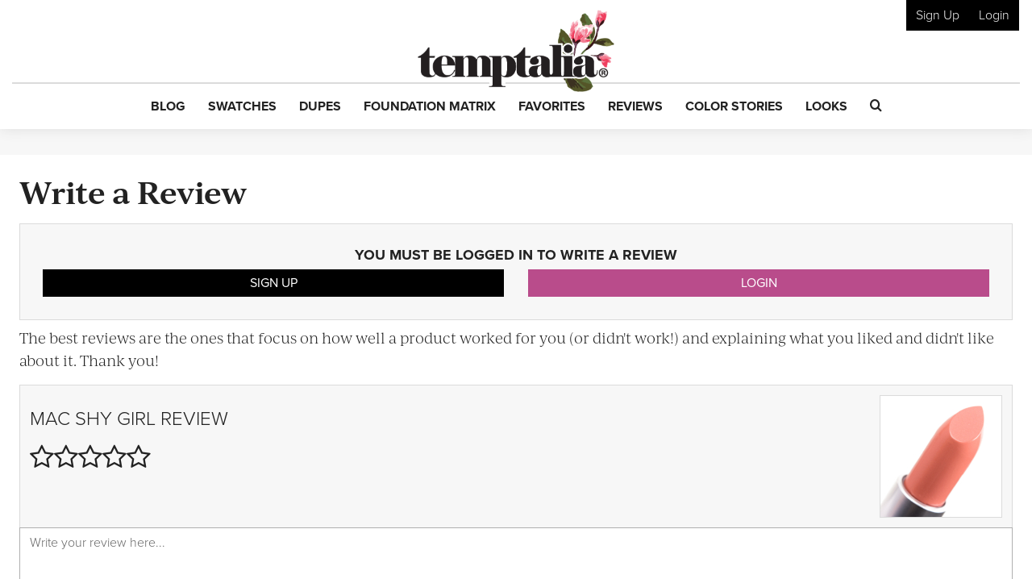

--- FILE ---
content_type: text/html; charset=utf-8
request_url: https://www.google.com/recaptcha/api2/anchor?ar=1&k=6LfaqZsUAAAAABnWqs0AwlfC8zjMvsq88ExteK9c&co=aHR0cHM6Ly93d3cudGVtcHRhbGlhLmNvbTo0NDM.&hl=en&v=N67nZn4AqZkNcbeMu4prBgzg&size=invisible&anchor-ms=20000&execute-ms=30000&cb=oww4reb0i63v
body_size: 48666
content:
<!DOCTYPE HTML><html dir="ltr" lang="en"><head><meta http-equiv="Content-Type" content="text/html; charset=UTF-8">
<meta http-equiv="X-UA-Compatible" content="IE=edge">
<title>reCAPTCHA</title>
<style type="text/css">
/* cyrillic-ext */
@font-face {
  font-family: 'Roboto';
  font-style: normal;
  font-weight: 400;
  font-stretch: 100%;
  src: url(//fonts.gstatic.com/s/roboto/v48/KFO7CnqEu92Fr1ME7kSn66aGLdTylUAMa3GUBHMdazTgWw.woff2) format('woff2');
  unicode-range: U+0460-052F, U+1C80-1C8A, U+20B4, U+2DE0-2DFF, U+A640-A69F, U+FE2E-FE2F;
}
/* cyrillic */
@font-face {
  font-family: 'Roboto';
  font-style: normal;
  font-weight: 400;
  font-stretch: 100%;
  src: url(//fonts.gstatic.com/s/roboto/v48/KFO7CnqEu92Fr1ME7kSn66aGLdTylUAMa3iUBHMdazTgWw.woff2) format('woff2');
  unicode-range: U+0301, U+0400-045F, U+0490-0491, U+04B0-04B1, U+2116;
}
/* greek-ext */
@font-face {
  font-family: 'Roboto';
  font-style: normal;
  font-weight: 400;
  font-stretch: 100%;
  src: url(//fonts.gstatic.com/s/roboto/v48/KFO7CnqEu92Fr1ME7kSn66aGLdTylUAMa3CUBHMdazTgWw.woff2) format('woff2');
  unicode-range: U+1F00-1FFF;
}
/* greek */
@font-face {
  font-family: 'Roboto';
  font-style: normal;
  font-weight: 400;
  font-stretch: 100%;
  src: url(//fonts.gstatic.com/s/roboto/v48/KFO7CnqEu92Fr1ME7kSn66aGLdTylUAMa3-UBHMdazTgWw.woff2) format('woff2');
  unicode-range: U+0370-0377, U+037A-037F, U+0384-038A, U+038C, U+038E-03A1, U+03A3-03FF;
}
/* math */
@font-face {
  font-family: 'Roboto';
  font-style: normal;
  font-weight: 400;
  font-stretch: 100%;
  src: url(//fonts.gstatic.com/s/roboto/v48/KFO7CnqEu92Fr1ME7kSn66aGLdTylUAMawCUBHMdazTgWw.woff2) format('woff2');
  unicode-range: U+0302-0303, U+0305, U+0307-0308, U+0310, U+0312, U+0315, U+031A, U+0326-0327, U+032C, U+032F-0330, U+0332-0333, U+0338, U+033A, U+0346, U+034D, U+0391-03A1, U+03A3-03A9, U+03B1-03C9, U+03D1, U+03D5-03D6, U+03F0-03F1, U+03F4-03F5, U+2016-2017, U+2034-2038, U+203C, U+2040, U+2043, U+2047, U+2050, U+2057, U+205F, U+2070-2071, U+2074-208E, U+2090-209C, U+20D0-20DC, U+20E1, U+20E5-20EF, U+2100-2112, U+2114-2115, U+2117-2121, U+2123-214F, U+2190, U+2192, U+2194-21AE, U+21B0-21E5, U+21F1-21F2, U+21F4-2211, U+2213-2214, U+2216-22FF, U+2308-230B, U+2310, U+2319, U+231C-2321, U+2336-237A, U+237C, U+2395, U+239B-23B7, U+23D0, U+23DC-23E1, U+2474-2475, U+25AF, U+25B3, U+25B7, U+25BD, U+25C1, U+25CA, U+25CC, U+25FB, U+266D-266F, U+27C0-27FF, U+2900-2AFF, U+2B0E-2B11, U+2B30-2B4C, U+2BFE, U+3030, U+FF5B, U+FF5D, U+1D400-1D7FF, U+1EE00-1EEFF;
}
/* symbols */
@font-face {
  font-family: 'Roboto';
  font-style: normal;
  font-weight: 400;
  font-stretch: 100%;
  src: url(//fonts.gstatic.com/s/roboto/v48/KFO7CnqEu92Fr1ME7kSn66aGLdTylUAMaxKUBHMdazTgWw.woff2) format('woff2');
  unicode-range: U+0001-000C, U+000E-001F, U+007F-009F, U+20DD-20E0, U+20E2-20E4, U+2150-218F, U+2190, U+2192, U+2194-2199, U+21AF, U+21E6-21F0, U+21F3, U+2218-2219, U+2299, U+22C4-22C6, U+2300-243F, U+2440-244A, U+2460-24FF, U+25A0-27BF, U+2800-28FF, U+2921-2922, U+2981, U+29BF, U+29EB, U+2B00-2BFF, U+4DC0-4DFF, U+FFF9-FFFB, U+10140-1018E, U+10190-1019C, U+101A0, U+101D0-101FD, U+102E0-102FB, U+10E60-10E7E, U+1D2C0-1D2D3, U+1D2E0-1D37F, U+1F000-1F0FF, U+1F100-1F1AD, U+1F1E6-1F1FF, U+1F30D-1F30F, U+1F315, U+1F31C, U+1F31E, U+1F320-1F32C, U+1F336, U+1F378, U+1F37D, U+1F382, U+1F393-1F39F, U+1F3A7-1F3A8, U+1F3AC-1F3AF, U+1F3C2, U+1F3C4-1F3C6, U+1F3CA-1F3CE, U+1F3D4-1F3E0, U+1F3ED, U+1F3F1-1F3F3, U+1F3F5-1F3F7, U+1F408, U+1F415, U+1F41F, U+1F426, U+1F43F, U+1F441-1F442, U+1F444, U+1F446-1F449, U+1F44C-1F44E, U+1F453, U+1F46A, U+1F47D, U+1F4A3, U+1F4B0, U+1F4B3, U+1F4B9, U+1F4BB, U+1F4BF, U+1F4C8-1F4CB, U+1F4D6, U+1F4DA, U+1F4DF, U+1F4E3-1F4E6, U+1F4EA-1F4ED, U+1F4F7, U+1F4F9-1F4FB, U+1F4FD-1F4FE, U+1F503, U+1F507-1F50B, U+1F50D, U+1F512-1F513, U+1F53E-1F54A, U+1F54F-1F5FA, U+1F610, U+1F650-1F67F, U+1F687, U+1F68D, U+1F691, U+1F694, U+1F698, U+1F6AD, U+1F6B2, U+1F6B9-1F6BA, U+1F6BC, U+1F6C6-1F6CF, U+1F6D3-1F6D7, U+1F6E0-1F6EA, U+1F6F0-1F6F3, U+1F6F7-1F6FC, U+1F700-1F7FF, U+1F800-1F80B, U+1F810-1F847, U+1F850-1F859, U+1F860-1F887, U+1F890-1F8AD, U+1F8B0-1F8BB, U+1F8C0-1F8C1, U+1F900-1F90B, U+1F93B, U+1F946, U+1F984, U+1F996, U+1F9E9, U+1FA00-1FA6F, U+1FA70-1FA7C, U+1FA80-1FA89, U+1FA8F-1FAC6, U+1FACE-1FADC, U+1FADF-1FAE9, U+1FAF0-1FAF8, U+1FB00-1FBFF;
}
/* vietnamese */
@font-face {
  font-family: 'Roboto';
  font-style: normal;
  font-weight: 400;
  font-stretch: 100%;
  src: url(//fonts.gstatic.com/s/roboto/v48/KFO7CnqEu92Fr1ME7kSn66aGLdTylUAMa3OUBHMdazTgWw.woff2) format('woff2');
  unicode-range: U+0102-0103, U+0110-0111, U+0128-0129, U+0168-0169, U+01A0-01A1, U+01AF-01B0, U+0300-0301, U+0303-0304, U+0308-0309, U+0323, U+0329, U+1EA0-1EF9, U+20AB;
}
/* latin-ext */
@font-face {
  font-family: 'Roboto';
  font-style: normal;
  font-weight: 400;
  font-stretch: 100%;
  src: url(//fonts.gstatic.com/s/roboto/v48/KFO7CnqEu92Fr1ME7kSn66aGLdTylUAMa3KUBHMdazTgWw.woff2) format('woff2');
  unicode-range: U+0100-02BA, U+02BD-02C5, U+02C7-02CC, U+02CE-02D7, U+02DD-02FF, U+0304, U+0308, U+0329, U+1D00-1DBF, U+1E00-1E9F, U+1EF2-1EFF, U+2020, U+20A0-20AB, U+20AD-20C0, U+2113, U+2C60-2C7F, U+A720-A7FF;
}
/* latin */
@font-face {
  font-family: 'Roboto';
  font-style: normal;
  font-weight: 400;
  font-stretch: 100%;
  src: url(//fonts.gstatic.com/s/roboto/v48/KFO7CnqEu92Fr1ME7kSn66aGLdTylUAMa3yUBHMdazQ.woff2) format('woff2');
  unicode-range: U+0000-00FF, U+0131, U+0152-0153, U+02BB-02BC, U+02C6, U+02DA, U+02DC, U+0304, U+0308, U+0329, U+2000-206F, U+20AC, U+2122, U+2191, U+2193, U+2212, U+2215, U+FEFF, U+FFFD;
}
/* cyrillic-ext */
@font-face {
  font-family: 'Roboto';
  font-style: normal;
  font-weight: 500;
  font-stretch: 100%;
  src: url(//fonts.gstatic.com/s/roboto/v48/KFO7CnqEu92Fr1ME7kSn66aGLdTylUAMa3GUBHMdazTgWw.woff2) format('woff2');
  unicode-range: U+0460-052F, U+1C80-1C8A, U+20B4, U+2DE0-2DFF, U+A640-A69F, U+FE2E-FE2F;
}
/* cyrillic */
@font-face {
  font-family: 'Roboto';
  font-style: normal;
  font-weight: 500;
  font-stretch: 100%;
  src: url(//fonts.gstatic.com/s/roboto/v48/KFO7CnqEu92Fr1ME7kSn66aGLdTylUAMa3iUBHMdazTgWw.woff2) format('woff2');
  unicode-range: U+0301, U+0400-045F, U+0490-0491, U+04B0-04B1, U+2116;
}
/* greek-ext */
@font-face {
  font-family: 'Roboto';
  font-style: normal;
  font-weight: 500;
  font-stretch: 100%;
  src: url(//fonts.gstatic.com/s/roboto/v48/KFO7CnqEu92Fr1ME7kSn66aGLdTylUAMa3CUBHMdazTgWw.woff2) format('woff2');
  unicode-range: U+1F00-1FFF;
}
/* greek */
@font-face {
  font-family: 'Roboto';
  font-style: normal;
  font-weight: 500;
  font-stretch: 100%;
  src: url(//fonts.gstatic.com/s/roboto/v48/KFO7CnqEu92Fr1ME7kSn66aGLdTylUAMa3-UBHMdazTgWw.woff2) format('woff2');
  unicode-range: U+0370-0377, U+037A-037F, U+0384-038A, U+038C, U+038E-03A1, U+03A3-03FF;
}
/* math */
@font-face {
  font-family: 'Roboto';
  font-style: normal;
  font-weight: 500;
  font-stretch: 100%;
  src: url(//fonts.gstatic.com/s/roboto/v48/KFO7CnqEu92Fr1ME7kSn66aGLdTylUAMawCUBHMdazTgWw.woff2) format('woff2');
  unicode-range: U+0302-0303, U+0305, U+0307-0308, U+0310, U+0312, U+0315, U+031A, U+0326-0327, U+032C, U+032F-0330, U+0332-0333, U+0338, U+033A, U+0346, U+034D, U+0391-03A1, U+03A3-03A9, U+03B1-03C9, U+03D1, U+03D5-03D6, U+03F0-03F1, U+03F4-03F5, U+2016-2017, U+2034-2038, U+203C, U+2040, U+2043, U+2047, U+2050, U+2057, U+205F, U+2070-2071, U+2074-208E, U+2090-209C, U+20D0-20DC, U+20E1, U+20E5-20EF, U+2100-2112, U+2114-2115, U+2117-2121, U+2123-214F, U+2190, U+2192, U+2194-21AE, U+21B0-21E5, U+21F1-21F2, U+21F4-2211, U+2213-2214, U+2216-22FF, U+2308-230B, U+2310, U+2319, U+231C-2321, U+2336-237A, U+237C, U+2395, U+239B-23B7, U+23D0, U+23DC-23E1, U+2474-2475, U+25AF, U+25B3, U+25B7, U+25BD, U+25C1, U+25CA, U+25CC, U+25FB, U+266D-266F, U+27C0-27FF, U+2900-2AFF, U+2B0E-2B11, U+2B30-2B4C, U+2BFE, U+3030, U+FF5B, U+FF5D, U+1D400-1D7FF, U+1EE00-1EEFF;
}
/* symbols */
@font-face {
  font-family: 'Roboto';
  font-style: normal;
  font-weight: 500;
  font-stretch: 100%;
  src: url(//fonts.gstatic.com/s/roboto/v48/KFO7CnqEu92Fr1ME7kSn66aGLdTylUAMaxKUBHMdazTgWw.woff2) format('woff2');
  unicode-range: U+0001-000C, U+000E-001F, U+007F-009F, U+20DD-20E0, U+20E2-20E4, U+2150-218F, U+2190, U+2192, U+2194-2199, U+21AF, U+21E6-21F0, U+21F3, U+2218-2219, U+2299, U+22C4-22C6, U+2300-243F, U+2440-244A, U+2460-24FF, U+25A0-27BF, U+2800-28FF, U+2921-2922, U+2981, U+29BF, U+29EB, U+2B00-2BFF, U+4DC0-4DFF, U+FFF9-FFFB, U+10140-1018E, U+10190-1019C, U+101A0, U+101D0-101FD, U+102E0-102FB, U+10E60-10E7E, U+1D2C0-1D2D3, U+1D2E0-1D37F, U+1F000-1F0FF, U+1F100-1F1AD, U+1F1E6-1F1FF, U+1F30D-1F30F, U+1F315, U+1F31C, U+1F31E, U+1F320-1F32C, U+1F336, U+1F378, U+1F37D, U+1F382, U+1F393-1F39F, U+1F3A7-1F3A8, U+1F3AC-1F3AF, U+1F3C2, U+1F3C4-1F3C6, U+1F3CA-1F3CE, U+1F3D4-1F3E0, U+1F3ED, U+1F3F1-1F3F3, U+1F3F5-1F3F7, U+1F408, U+1F415, U+1F41F, U+1F426, U+1F43F, U+1F441-1F442, U+1F444, U+1F446-1F449, U+1F44C-1F44E, U+1F453, U+1F46A, U+1F47D, U+1F4A3, U+1F4B0, U+1F4B3, U+1F4B9, U+1F4BB, U+1F4BF, U+1F4C8-1F4CB, U+1F4D6, U+1F4DA, U+1F4DF, U+1F4E3-1F4E6, U+1F4EA-1F4ED, U+1F4F7, U+1F4F9-1F4FB, U+1F4FD-1F4FE, U+1F503, U+1F507-1F50B, U+1F50D, U+1F512-1F513, U+1F53E-1F54A, U+1F54F-1F5FA, U+1F610, U+1F650-1F67F, U+1F687, U+1F68D, U+1F691, U+1F694, U+1F698, U+1F6AD, U+1F6B2, U+1F6B9-1F6BA, U+1F6BC, U+1F6C6-1F6CF, U+1F6D3-1F6D7, U+1F6E0-1F6EA, U+1F6F0-1F6F3, U+1F6F7-1F6FC, U+1F700-1F7FF, U+1F800-1F80B, U+1F810-1F847, U+1F850-1F859, U+1F860-1F887, U+1F890-1F8AD, U+1F8B0-1F8BB, U+1F8C0-1F8C1, U+1F900-1F90B, U+1F93B, U+1F946, U+1F984, U+1F996, U+1F9E9, U+1FA00-1FA6F, U+1FA70-1FA7C, U+1FA80-1FA89, U+1FA8F-1FAC6, U+1FACE-1FADC, U+1FADF-1FAE9, U+1FAF0-1FAF8, U+1FB00-1FBFF;
}
/* vietnamese */
@font-face {
  font-family: 'Roboto';
  font-style: normal;
  font-weight: 500;
  font-stretch: 100%;
  src: url(//fonts.gstatic.com/s/roboto/v48/KFO7CnqEu92Fr1ME7kSn66aGLdTylUAMa3OUBHMdazTgWw.woff2) format('woff2');
  unicode-range: U+0102-0103, U+0110-0111, U+0128-0129, U+0168-0169, U+01A0-01A1, U+01AF-01B0, U+0300-0301, U+0303-0304, U+0308-0309, U+0323, U+0329, U+1EA0-1EF9, U+20AB;
}
/* latin-ext */
@font-face {
  font-family: 'Roboto';
  font-style: normal;
  font-weight: 500;
  font-stretch: 100%;
  src: url(//fonts.gstatic.com/s/roboto/v48/KFO7CnqEu92Fr1ME7kSn66aGLdTylUAMa3KUBHMdazTgWw.woff2) format('woff2');
  unicode-range: U+0100-02BA, U+02BD-02C5, U+02C7-02CC, U+02CE-02D7, U+02DD-02FF, U+0304, U+0308, U+0329, U+1D00-1DBF, U+1E00-1E9F, U+1EF2-1EFF, U+2020, U+20A0-20AB, U+20AD-20C0, U+2113, U+2C60-2C7F, U+A720-A7FF;
}
/* latin */
@font-face {
  font-family: 'Roboto';
  font-style: normal;
  font-weight: 500;
  font-stretch: 100%;
  src: url(//fonts.gstatic.com/s/roboto/v48/KFO7CnqEu92Fr1ME7kSn66aGLdTylUAMa3yUBHMdazQ.woff2) format('woff2');
  unicode-range: U+0000-00FF, U+0131, U+0152-0153, U+02BB-02BC, U+02C6, U+02DA, U+02DC, U+0304, U+0308, U+0329, U+2000-206F, U+20AC, U+2122, U+2191, U+2193, U+2212, U+2215, U+FEFF, U+FFFD;
}
/* cyrillic-ext */
@font-face {
  font-family: 'Roboto';
  font-style: normal;
  font-weight: 900;
  font-stretch: 100%;
  src: url(//fonts.gstatic.com/s/roboto/v48/KFO7CnqEu92Fr1ME7kSn66aGLdTylUAMa3GUBHMdazTgWw.woff2) format('woff2');
  unicode-range: U+0460-052F, U+1C80-1C8A, U+20B4, U+2DE0-2DFF, U+A640-A69F, U+FE2E-FE2F;
}
/* cyrillic */
@font-face {
  font-family: 'Roboto';
  font-style: normal;
  font-weight: 900;
  font-stretch: 100%;
  src: url(//fonts.gstatic.com/s/roboto/v48/KFO7CnqEu92Fr1ME7kSn66aGLdTylUAMa3iUBHMdazTgWw.woff2) format('woff2');
  unicode-range: U+0301, U+0400-045F, U+0490-0491, U+04B0-04B1, U+2116;
}
/* greek-ext */
@font-face {
  font-family: 'Roboto';
  font-style: normal;
  font-weight: 900;
  font-stretch: 100%;
  src: url(//fonts.gstatic.com/s/roboto/v48/KFO7CnqEu92Fr1ME7kSn66aGLdTylUAMa3CUBHMdazTgWw.woff2) format('woff2');
  unicode-range: U+1F00-1FFF;
}
/* greek */
@font-face {
  font-family: 'Roboto';
  font-style: normal;
  font-weight: 900;
  font-stretch: 100%;
  src: url(//fonts.gstatic.com/s/roboto/v48/KFO7CnqEu92Fr1ME7kSn66aGLdTylUAMa3-UBHMdazTgWw.woff2) format('woff2');
  unicode-range: U+0370-0377, U+037A-037F, U+0384-038A, U+038C, U+038E-03A1, U+03A3-03FF;
}
/* math */
@font-face {
  font-family: 'Roboto';
  font-style: normal;
  font-weight: 900;
  font-stretch: 100%;
  src: url(//fonts.gstatic.com/s/roboto/v48/KFO7CnqEu92Fr1ME7kSn66aGLdTylUAMawCUBHMdazTgWw.woff2) format('woff2');
  unicode-range: U+0302-0303, U+0305, U+0307-0308, U+0310, U+0312, U+0315, U+031A, U+0326-0327, U+032C, U+032F-0330, U+0332-0333, U+0338, U+033A, U+0346, U+034D, U+0391-03A1, U+03A3-03A9, U+03B1-03C9, U+03D1, U+03D5-03D6, U+03F0-03F1, U+03F4-03F5, U+2016-2017, U+2034-2038, U+203C, U+2040, U+2043, U+2047, U+2050, U+2057, U+205F, U+2070-2071, U+2074-208E, U+2090-209C, U+20D0-20DC, U+20E1, U+20E5-20EF, U+2100-2112, U+2114-2115, U+2117-2121, U+2123-214F, U+2190, U+2192, U+2194-21AE, U+21B0-21E5, U+21F1-21F2, U+21F4-2211, U+2213-2214, U+2216-22FF, U+2308-230B, U+2310, U+2319, U+231C-2321, U+2336-237A, U+237C, U+2395, U+239B-23B7, U+23D0, U+23DC-23E1, U+2474-2475, U+25AF, U+25B3, U+25B7, U+25BD, U+25C1, U+25CA, U+25CC, U+25FB, U+266D-266F, U+27C0-27FF, U+2900-2AFF, U+2B0E-2B11, U+2B30-2B4C, U+2BFE, U+3030, U+FF5B, U+FF5D, U+1D400-1D7FF, U+1EE00-1EEFF;
}
/* symbols */
@font-face {
  font-family: 'Roboto';
  font-style: normal;
  font-weight: 900;
  font-stretch: 100%;
  src: url(//fonts.gstatic.com/s/roboto/v48/KFO7CnqEu92Fr1ME7kSn66aGLdTylUAMaxKUBHMdazTgWw.woff2) format('woff2');
  unicode-range: U+0001-000C, U+000E-001F, U+007F-009F, U+20DD-20E0, U+20E2-20E4, U+2150-218F, U+2190, U+2192, U+2194-2199, U+21AF, U+21E6-21F0, U+21F3, U+2218-2219, U+2299, U+22C4-22C6, U+2300-243F, U+2440-244A, U+2460-24FF, U+25A0-27BF, U+2800-28FF, U+2921-2922, U+2981, U+29BF, U+29EB, U+2B00-2BFF, U+4DC0-4DFF, U+FFF9-FFFB, U+10140-1018E, U+10190-1019C, U+101A0, U+101D0-101FD, U+102E0-102FB, U+10E60-10E7E, U+1D2C0-1D2D3, U+1D2E0-1D37F, U+1F000-1F0FF, U+1F100-1F1AD, U+1F1E6-1F1FF, U+1F30D-1F30F, U+1F315, U+1F31C, U+1F31E, U+1F320-1F32C, U+1F336, U+1F378, U+1F37D, U+1F382, U+1F393-1F39F, U+1F3A7-1F3A8, U+1F3AC-1F3AF, U+1F3C2, U+1F3C4-1F3C6, U+1F3CA-1F3CE, U+1F3D4-1F3E0, U+1F3ED, U+1F3F1-1F3F3, U+1F3F5-1F3F7, U+1F408, U+1F415, U+1F41F, U+1F426, U+1F43F, U+1F441-1F442, U+1F444, U+1F446-1F449, U+1F44C-1F44E, U+1F453, U+1F46A, U+1F47D, U+1F4A3, U+1F4B0, U+1F4B3, U+1F4B9, U+1F4BB, U+1F4BF, U+1F4C8-1F4CB, U+1F4D6, U+1F4DA, U+1F4DF, U+1F4E3-1F4E6, U+1F4EA-1F4ED, U+1F4F7, U+1F4F9-1F4FB, U+1F4FD-1F4FE, U+1F503, U+1F507-1F50B, U+1F50D, U+1F512-1F513, U+1F53E-1F54A, U+1F54F-1F5FA, U+1F610, U+1F650-1F67F, U+1F687, U+1F68D, U+1F691, U+1F694, U+1F698, U+1F6AD, U+1F6B2, U+1F6B9-1F6BA, U+1F6BC, U+1F6C6-1F6CF, U+1F6D3-1F6D7, U+1F6E0-1F6EA, U+1F6F0-1F6F3, U+1F6F7-1F6FC, U+1F700-1F7FF, U+1F800-1F80B, U+1F810-1F847, U+1F850-1F859, U+1F860-1F887, U+1F890-1F8AD, U+1F8B0-1F8BB, U+1F8C0-1F8C1, U+1F900-1F90B, U+1F93B, U+1F946, U+1F984, U+1F996, U+1F9E9, U+1FA00-1FA6F, U+1FA70-1FA7C, U+1FA80-1FA89, U+1FA8F-1FAC6, U+1FACE-1FADC, U+1FADF-1FAE9, U+1FAF0-1FAF8, U+1FB00-1FBFF;
}
/* vietnamese */
@font-face {
  font-family: 'Roboto';
  font-style: normal;
  font-weight: 900;
  font-stretch: 100%;
  src: url(//fonts.gstatic.com/s/roboto/v48/KFO7CnqEu92Fr1ME7kSn66aGLdTylUAMa3OUBHMdazTgWw.woff2) format('woff2');
  unicode-range: U+0102-0103, U+0110-0111, U+0128-0129, U+0168-0169, U+01A0-01A1, U+01AF-01B0, U+0300-0301, U+0303-0304, U+0308-0309, U+0323, U+0329, U+1EA0-1EF9, U+20AB;
}
/* latin-ext */
@font-face {
  font-family: 'Roboto';
  font-style: normal;
  font-weight: 900;
  font-stretch: 100%;
  src: url(//fonts.gstatic.com/s/roboto/v48/KFO7CnqEu92Fr1ME7kSn66aGLdTylUAMa3KUBHMdazTgWw.woff2) format('woff2');
  unicode-range: U+0100-02BA, U+02BD-02C5, U+02C7-02CC, U+02CE-02D7, U+02DD-02FF, U+0304, U+0308, U+0329, U+1D00-1DBF, U+1E00-1E9F, U+1EF2-1EFF, U+2020, U+20A0-20AB, U+20AD-20C0, U+2113, U+2C60-2C7F, U+A720-A7FF;
}
/* latin */
@font-face {
  font-family: 'Roboto';
  font-style: normal;
  font-weight: 900;
  font-stretch: 100%;
  src: url(//fonts.gstatic.com/s/roboto/v48/KFO7CnqEu92Fr1ME7kSn66aGLdTylUAMa3yUBHMdazQ.woff2) format('woff2');
  unicode-range: U+0000-00FF, U+0131, U+0152-0153, U+02BB-02BC, U+02C6, U+02DA, U+02DC, U+0304, U+0308, U+0329, U+2000-206F, U+20AC, U+2122, U+2191, U+2193, U+2212, U+2215, U+FEFF, U+FFFD;
}

</style>
<link rel="stylesheet" type="text/css" href="https://www.gstatic.com/recaptcha/releases/N67nZn4AqZkNcbeMu4prBgzg/styles__ltr.css">
<script nonce="sB755Gq5MIHuwVYd0ilHmQ" type="text/javascript">window['__recaptcha_api'] = 'https://www.google.com/recaptcha/api2/';</script>
<script type="text/javascript" src="https://www.gstatic.com/recaptcha/releases/N67nZn4AqZkNcbeMu4prBgzg/recaptcha__en.js" nonce="sB755Gq5MIHuwVYd0ilHmQ">
      
    </script></head>
<body><div id="rc-anchor-alert" class="rc-anchor-alert"></div>
<input type="hidden" id="recaptcha-token" value="[base64]">
<script type="text/javascript" nonce="sB755Gq5MIHuwVYd0ilHmQ">
      recaptcha.anchor.Main.init("[\x22ainput\x22,[\x22bgdata\x22,\x22\x22,\[base64]/[base64]/[base64]/ZyhXLGgpOnEoW04sMjEsbF0sVywwKSxoKSxmYWxzZSxmYWxzZSl9Y2F0Y2goayl7RygzNTgsVyk/[base64]/[base64]/[base64]/[base64]/[base64]/[base64]/[base64]/bmV3IEJbT10oRFswXSk6dz09Mj9uZXcgQltPXShEWzBdLERbMV0pOnc9PTM/bmV3IEJbT10oRFswXSxEWzFdLERbMl0pOnc9PTQ/[base64]/[base64]/[base64]/[base64]/[base64]\\u003d\x22,\[base64]\x22,\x22wo9aw7kmAXAow4AAUzPCusOhAR1fwoTDrjLDssK/wrXCuMK/wonDv8K+EcKPYcKJwrkWKAdLFwjCj8KZdMO/X8KnHcK+wq/[base64]/CqFjDrkXCncKYZsOMwqhiesKqw6c4d8O/[base64]/[base64]/[base64]/[base64]/[base64]/Di8Orw57DtTjCtl81w70ecDfCggVMasO7w45cw4nDkcK7YQs0W8KOJsOQwrzDpsKSw6LCg8ORKwDDsMOBXsK5w6nCoCvDt8KpHkliwrckwoTDkcKKw5kDJsKeUH/DpMKVw5HClXDDosOXV8Okw7NvchZxLTpsaDRdw6TCi8K5ZW41w6fDky9ZwrlXaMKtw5vCrsKBwpbCqWwQbRQUdC1aCWtTw7vCgiAPJcKyw58Nw63DqxZ/UcObCsKXAMK+wqzCgMO5eGBBDwTDmGEJB8OTAU3ChBwAw7LDg8OAT8Kkw5fDtWzCtsKVwpNMw6hPT8KCwqrDscOIwrMPw5zDi8OCwpPDhSHDpxrCk1PDnMKnw7DDsQnCksOKwoXDj8K2BUcaw7Ndw79DX8O/WgLDrcKOeTLCrMOLJHLCvjrDncOsDsOeWgcQwrbChxktw5RawqFCwq7CuDTChsKdOMK4w6EwFz83AcKVWsOvDlDCsjpnw6gDJlFuw7LDs8KqUUPCrEbCmMKGHWzDscOrZDd+G8KGw7HCuGd/[base64]/[base64]/Dl27Dti5nLMKUfBYfwo7Di2Nrw6jDmC/Cq31IwqnCtSBXGmfCpnw4w77Cl2jCi8K2wrYCe8K8wrVuCg7DjDrDp2FZEMKzw444a8O5GkhIMy9aNRXCjDIeO8OrTMOKwq8OCHILwrU6wofCu38ED8OOdcKPYzDDtXNJcsOZw47Co8OhKsOmw6hUw4jDlgkzEH4yPMO0M2XCuMO/w6Q5EsOWwp4YLFUWw5jDvsOKwqPDh8KHFsKkw4MnTcObwqnDqA/Ch8KmKcKew4wDw4vDlTQPbALCh8K5Pk5xPcKUBDZUBk3DuQfDhsKCw67Drw06BREPGzXClsOPYMKvdzopwpdQDMOGw7tAKsO/P8OEwoZBBlc/[base64]/Co8OJw73DvGPCkcOCw4wOdx3DvMKaZsKwVMKjJyFLNBFiLynCuMKxw4/CogzDhMKOwqNxc8O+wpJaO8KWSsOaHsKjJ2rDjx/DgMKZTWXDpMKXPkcoCsKbKRVOWMO3HyrCusK5w5Q1wo3CpcKqwp0Qwr86woPDhiTDjiLChsK/IsKgLSzChsKOKxTCr8O1DsOtw7cXw5FPW01Gw4QMOzbCgcKHw7LDgUFYwop2bcKSecO+BMKZwo07D1VVw5PDtcKLDsKEwqHDssOqX04LPsKNw7fDq8KOw4zCmcKlF3fCt8OLw63Cg1TDuQ/[base64]/bA/CuwDCnS9NJ2bCq2YIwrpYwrQNw5/[base64]/[base64]/CsD/[base64]/MywLTcKHw4NdG8OhE8KEGDdiwqzCiMKdw7MKR2LClhPDvMO2LgkiSMK0NwjCsUrCvWFtVDExw6jChMKmworDgkDDtMOtw5IJLcKmw7rCk0fCncKJR8Ksw6kjMMOHwp/DvErDuDLCmMKQwoDCmhfDjsK+TcOAw4vCunMrXMKSw4ZRfMOKAyhAGsOrw5YNwpQZwr7Dt2sUwoPDml1tUlN/B8KEBhI+F3fDsVpVCx9UIRAQfyPDlBTDsALCimnDqcKnbkXDoBvDgUtnw7TDmTYswpgAw4PDnn/Ct1BhXELCp3c9wqvDh2fCpsOhdW7Dq3lHwrRPKEfCmsKVw654w7PCmSAYKgUvwocTTcO9Bn3CksOKw4EsasK8R8K6w7Muw6pRwqtqw6/CgMKfcgLCoQLCk8K7bMKew6oQw67DjcKBw7TDgyrCrV/DhmIdN8KmwqwLwqs5w7ZxVMOocsOgwrfDr8O/Tx/Ci0fDpMOnw6HCjUXCrMK5wqFqwqVEwoITwq5mSMOyfFLCo8O1Rm9ZJcKBw7J+Q1ciw5txwrPDh1dvTcOpwpcjw5xSN8O2W8KRwrDDg8K7YV3CnCLCg0fChcOZKcOuwrFAFwLCjh7CuMKRwrrCjMKPw7rCnkbCrcOAwqnCncOIwo7Cl8O3GsKFVE0/[base64]/Cs8OOw4nCp0LCp3gpwqfCssOYwrx5w4tow7DCqcKSw4AndMKEEMKrdMOhw7vCul86eB0Zw4fCn2hzw4fCmsKFw7Y9A8Kmw6Zfw4/DucKGwroUw70HbQEAIMKnw5Qcwoc+fQrDiMOcDUQcwq4MVk7Cs8O6w4FreMKBwrfDt2Q4wo9MwrPChlLDgExjw4PDtw48H2VwAnFmWMKMwqwKwoEPRMOowooIwp4CXlLCnsK8w7hvwoEnDcOZwp7Cgzwqw6TDi1/Dpn4MKn5ow6hVesO4BMKZw5sZwq4zKsK+w4HDtmPCnRPDs8O5w5zCn8K9cAHDvhXCqDh0wqoOw5xfHgo5wqLDi8OaIW1YbMOnw5JdHVEJwrJdOh3ClUAKXMO7wphyw6d9DcK/U8K/cUArw7jDjFtcCyhmR8K4w4lAVMK7w6DDpW8nw7jDkcKsw59mwpd6w47CtcOnwoPCjMOLS1zDu8KOw5Zdwr1Yw7VkwoExScKvR8OUwpQZw4EUEhPCoELDr8KpasOnMDMGwq9Le8OaWSnCnB41HsO5KcKjesKPQcOKwp/DlsOVw6nDk8O5BMKNLsOTw6fCkQc0wrLDpWrDi8KpbBLCmXkELMOOYsOtwqHCnAAESMKyesOwwrpTVMOVCxgDVzPDlRkJwpjDg8K/w6Rkw5o+O0Y/[base64]/Dr8OFORjDnsOxwox6TsO+e8Omw4TDimDDnioewqXDkV5Qw7B3MsKKw6VHDMK4SsKYJkFjwpxKSsOMVsO1KsKKc8KfY8KNYAZ7wo5PwpzCnMOHwrTDncO/[base64]/[base64]/JxfClcKTT0PCuWvDuVnDq8K8w6bCsTFtw6EWeih7AMKyCm3DnHomaWvDg8KZwrDDkcK7ISPDksOZw6oGJsKEw7DDtMOkw6LCisKKdcO8wpxxw60IwrPDjsKkwqTDgMK9wrLDk8KCwrfDhVh8LTzClcOabMO8P29Hwoh8wrPCvMKzw4PDhRzCv8KHwp/DtypWNWEkBHTCpW3DrsOWw51iwqADI8Kswo7Cv8O8w5U7w6F9w4NAwrdSwolOMMOVGMKLDMKJU8Kywp0XSMOVTMO7wonDkArCvMOvCmzCjcKxw5ojwq96QG98Di/DoEdAwp/[base64]/CqMOKwozCh8O2Uzofw6gCw4TChMKyQMKPF8OSPsKpEsKQN3gwwrcRfHslJhHCjk5Zw6nDrTttwoxrEmJ6ccOwO8KJwr8nHMKzFkEQwrswMcK1w4IvN8OGw5ZQw6ITBybDmcO/w7xiEcKHw7psHsOYSybCvXrCpWnCkiHCjjHCtBRlcMOOSsOlw4NaHiwwTsKywq3Dqj0pUcOuw70uB8OqPMOLwq1wwrYdw7Nbw4zDoU7DuMOOfsKLT8OGJjvCqcKOwqZ9X1/DlTQ5wpBCw4zDlEkzw5Q3eWdIQEPCqQpIDsKVBcOjw65kb8K4w6fCmsOFw5kMeTPCjsKqw7jDq8K5V8KKDS1aEG59wqFYw6d0wrp/[base64]/DiyXDgit1w6nDr8K4wrQHw6hWPcKGLjjCvsKBAcKxwojDqBcVwqTDqMKEX2gCcsOXFl4WZsO/bUTDs8Kzw6HCr1UKaUkZw77CpcKaw5NiwrnCnWfDqyc8w7nDpAMTwq0AaBMTQn3CiMKJw73Cp8K/w5YSQ3LCjClxw4p2HsOUMMKjwpbCiVcQLQTDiHjDmi9Kw75swr7CrD5VcWVULsKKw5Rbw415wrYzw7XDgTDDpynCmMKVwofDkCs8ZcKxwrzCjA4ZUcK4w7DDssKKwqjDp0/ChxBScMOGGMKMIMKKw5nDiMK7Dx9+wqHCgsO8YEcjK8K8KSrCpW0LwopaR3xpasOPZ3/DkQfCu8O3CMKfcQbCjHoELcK0OMKsw6nCshxFbsOXwoDCgcOgw7/[base64]/DqsO/Ex5wYcOyasO+w5g0EUDDqmU/IRZRwoN2w4wzBMK5UsOuw5jDpCHCmnhOXVLDiD/DuMKeIcOpZhIxw6ELXCXCtGBhwokww4jDtcKUEUzCr23DlsKfDMKwXMO0wrInBMKLP8K/ShDDlyVrcsOuwpnCoHdJw4XDlsO8TcKcXcKqJHd9w7d8w6hyw49bESwDc0jClgLCqcOADQUgw5TCgsOOwq/[base64]/DkUddw68QUwLDvMOewo/Dq8K8wpHDmEltw6vCvsKLKMO/w5ZSw4wbMsKbw7RzJsOtwqDDikLCj8K6w5PChSkWH8KIw4JgEDPDksK9JF7DmcOxMwZ5XzTCknPCn0tww59bdsKCYsO8w5jCj8KKL2vDo8OLwqPDv8Kmwp1Sw4JeKMK/[base64]/Sy3DpsOAw7bCpsKUQBhzaMKWOcOtwoxcwpobVSLDj8Kpw79VwqDDjmrCqT7Dv8OQEcKSRwxiJcOkwq4mwqrDnjbCiMOzUMODBErDtsKgI8Kiw6oAATYILhlbSsOoJWfCncOHbcKpw4HDksO3U8O0w6dqwq/CmMKYwpYjw6wOYMOuFHEmw5wGTcK0w5tjwolMwrDDq8KCw4rCmgLCuMO/FsKyFComMW4uX8OLdsK+w7ZFw7DCvMKtwqLCv8OXw57Ch2pHRw49GQhwdx9Dw6fCj8KfB8OEWyXDpXrDpsOFw7XDnEXDvsKXwqF2DT3DpB5rw4t8BsO4w6sqwp5LERHDmcO1DMOJwqBtfmoSwpXCisOVJVPCl8OYwqTCnk/[base64]/wofCpiHCjcKgw6PDu8OES8OXw4bDqsKHZCccBMKZwoTDkXh0w5LDgk3DssKeLhrDhUpPcU8Hw5jCuX/[base64]/ClsORKAPDncKhwo7DuRNgwqbCgcOLHMOZDsKcHjjDtsOtRsO1Sicrw48rwrPCpsObIsOPOcOFworCoibChA8fw7nDnBPDkC9iwojCgCAVw6R+XXsRw5oAw6JLKkLDgS/[base64]/WWLCssKcRWYka8OtMsK0woYsw6hFVsKmaF8Xwq3Cv8KBAhLDucK+csKxw4p9w6M1Y2d/w5XCvz/[base64]/DjcOvEMK3w7dQQcKuFGnDk3bDk2PChmZrwogvQxV2GgzDhUYGOcO2wpJjw6rCp8KYwpfCsU9fD8KJQ8Klf1J5I8OBw6sawovDuBl+wr5qwo1vw5zCswVLKglwQMOQwrXDpg/[base64]/Cl8Kuw4zDpMOLORPDnMOKAGPCph9+QcK6wrQVc2ADBhADw6pywqIARnYVworDmsOANSzCkyhDUsKQVAHDuMKrYcKGwqMHMibDh8OdIHrCg8KIPRRLVcOOOsKoOsKIwojCvcKUw74sW8OwL8KQw50uNU7CisK/cUDClgVywqM8w4BjFT7Cr3V/wqMgQTHCjhTCqMOtwqsYw6ZeQ8KdIsKPd8OPNcOcwojDicO4w5/Co0AUw4UGCgJkTScwGsKcY8KCIcKbdsOdYxgiwo4fwpPCjMKnG8OFXsOFwoVYMMOXwrA/w6fCvsOewqB4w4w/wpHDiTARRhHDicO4PcKUwqLDv8KNEcKEesKbcFjCssK9w5fCq04mwr/DqcKqBcOlw5coDsOQw7rCkhl3Y3IowqgFbW7ChVV/w7fDkMKiwpANworDmsOJwpvClMKgECrCqFTChB/[base64]/DusK/C2/CqRgtdcODFsO9w6TCiSQXw4BPw4PCozxqM8KjwrzDmsOywoDDucOlwrJ+YsKqwoQVwovDuCF/VWkjDsKAwrXDp8OUwqPCvsO5LX8sVnt8VcK6wrtKw5BUworDosO7w73CtGlQw7lowr7DpMOsw4/CksK9Kh0ZwqowFQYUwrbDsAZJwrZ6wrjCjsKYwpBJHXcWTsOOw5Zhw5w4ZDRzVsKBw6kLTw0jITjChWrDgBYGwo3CtE7Dq8KyBUh5P8KywrXDlnzCiy4sVEfCi8OcwrsuwpFsDcKmw6fDnsK/wobDhcKCw6/CrMK/JsKCwrDCmw/Dv8KBwoMybsO2e1B0wrvCpcOzw5LCph3DgWdzw4LDu1M4wqJFw7jDgcK6OxTDgMKbw51Jw4fCilMYUBTChzDDh8Khw53DuMKiFsOqwqdMPMOTwrHCvMOYSEjDk1fCgzFNwqvDnR/CisKQBCwfIE/CkMO/bsKXVD3CtgLCjMOuwpsswoXCoxLDuXdRw7TDoXvCnjnDgMOSVsKSwoHDhWE6DUPDpFkxLcOMasOKelUOOXjDmmM+aBzCrwglw7ZawonCqcKwQ8OowpvCmcO7wrXCul5SPMKrSEXCgiwdw6jCp8KWcSQFSMODwp4Sw7JsKA/DgMO3e8K5VmbCi1rDusK/woZRanEjVw5Jw7N4w7srwpfDoMKjw4/CtibCsw9/YcKsw6YqAjbCvcOqwohjexVFw6MsfsKTYSvCiAQ2w73DlzbCuGUVY2EHPgbCtxJ2wrXCq8OyOShWAMKywpxOfMKYw6LDuU4bJDI+FMKdMcKww4zDj8KUwoIIw4rCnwDDqsKPw4gBwpc0wrEheUXCqHI0w7fDrVzDr8KEfcKCwqkBwpXCncKtbsOZSMKAwoE/J3HCo0FACsK/CcOfI8KpwrBTB1LCk8O+b8Kjw4DDpcO1wrwpAyFWw53CiMKvDsOtwpcBflrDmCzCg8OaQcOeV3syw4vDjMKEw4Egb8Oxwp1cN8OFw5Fvd8Kmw5tlS8KdaCQaw650w7/Dh8OUw5/[base64]/CiFXCmxFuNBoOLlBiDMOwQDEiw7zDssKYUBFfF8KrKjBGw7PDtMOdwpxqw4bDjkzDrj7CtcKWGm/DqEkiVkJUJ0wPw6RXw4rCkETDusOJwo/[base64]/DpcKNw4bDj8KyZwjDgiHDhGfCt3PCisKiSsO/OsONw5ERAMOGwpcjVsKjwrJsScOLw58zXVJ0L3/ClMKjTgfCgiTCtFvDnDjCoxdzecOXfSgRwp7DvMK2w6I9wrFOT8KhbA3Dun3Cj8Kiw5IwZ3vDi8KdwpAZfcKCwqzDpMOhM8Ouw4/CnlU/w5DCmxpOKsOsw4rCn8OQMsOINcODw5NdcMKPw4EAJcK9wpLClh7CvcKCdlPCvsKRA8ObasOGwo3DpcOvVn/DlsOpwq7DtMOsdsKjw7bCvsOOw4QqwpkhAUg/[base64]/DvRYnwppaw6R2BcK9McK3wrvDvm9ow489wq7DiToqwoLDm8KvWCnDksO7IMOdDUk/[base64]/Dm8O4w7Ivwpp6UC55w7VhRcK/w4E3T3DDtRzCh2Rjw6pSwod/MXzDuRvDusK2wp5kJcOdwrLCusK5KyYDw6d/[base64]/DksONI8KvATPCosO5wr/DjgTCkMK/[base64]/[base64]/DlcO9wo9vw5rCtzIIwpjCsFnCuMKkwo0Vw4ggRcObHTJ8wr7DuxXCvFPDi0LDs37CucKAMncHwq5Aw6HCiR7CssOYw5gMwrRBesOvwp/DsMKawrPChx4nwpnDjMOJEQEXwq3DqiJOTGluwpzCv1MODEbCqTnCgE/[base64]/CngjDm8K3M8KjRX7DmsOowqvDo8OPw5DCgcOcwpM0Y8KLwq5+Tggjw7sEwoo4IcO4wqDDtkfDqsKbw4bCp8OUDHxPwoMFwozCvcKtwqMWNsK+EwHDksO4wrvCssOpwqfCoRjDt1bCksOfw4rDusOvwoYpwqpYNsOgwpkMwq53RMOAwrgXX8KMwppxasKEwptjw6Zpw7/DjAXDswzCkGXCq8OEBsKaw5dQwoTDs8O5KsOjBCQ5VcK3XE1kcsOlM8KpScO8bMODwpzDr3TCgsKLw5jDmAjDjQ1nWRXCoyoSw4tKw6kcwoPCjF3DlhLDv8OJMMOkwrFrwrPDscK1w7/[base64]/OsOJfsKxNmMtEzPCm1/CqsOVCMOEBMKGQVXCq8KFf8OATkHDiADClcKQAcOqwpbDligyFRMewrbDscKewpXDo8OqwoPDgsKwQwApw6/[base64]/CtcKyG8OlwpoKUMKnwqMkw4LCncOFwpdsEcKHDMK5asK7w4dhw6Q1w4oEw6HDlHYJw4zDvMKLw7l4dMK3dTnDtMKLQXjDkVzDg8OBw4PDtC83wrXDgsO5aMKtRcOaw5RxGCJWw5/DpMOZwqAHdWnDhMKjwrnCu1hsw5zDj8OBC1nDjMKFVCzCicOvaR3Csw9GwpjClwLDiU14w6VlasKPNkB3wrfCr8Kjw6rDqMK+w4XDtnpnEcKfw5/CnMOAaGBEwoLDs01Nw4HDuGZNw5vDh8OrC37DmE7CicKZfUhxw47DrsOIw7gwwrXCl8OawqJow7/CkMKXHEBmYQ56ecK4w5PDh0k1w7YhMVPDoMObYcOnHMOTABpPwrfDhx4awpjCiDXDt8Kzw5xqQMO5wpIkbsKaQsOMw6NNw73CkcOWRkfDlcKHw53DncKBwq7Cs8KVAhgfw6V/Tk/DncOrwonCgMOTwpXCnMKywo3Dg3LDg0dWw6zDtcKOGC9QI3vDlGVQw4XChsKmwq3CqXfCh8KVwpNNw6DCt8Oww61ReMKZwo3CoWbCjS7CjGQndhrCrzA7Sy17woxVcMK3ajoHew3DjcOBw5hWw65Zw5XCvj/DiHzDtMKywrrCssKXwo0PD8O+fsOzLWpXTcK/[base64]/CisOwDVbDncOzwpvDpsKOAxTDrwZ/wqJdZsO/wpzDtSwYw5YrQMK/eiV/H249w5fCgnEcDsOLbsKgKHNjXGROPMOjw67Cg8OgfsKJIXBlKlfCmQ8nWTLCq8KVwq/CpkXDuGDDkcOpwrvCpS7CnxzCpsOUGsK0PMKIwoHCqMOlNMKpXsOcw4HCnXbDnE/Cl3onw5HCicOFBzF2wp/Dph91w6YYw6tdwqZoFn4fwrYuw4tkDnlEXBTDp0zDhMKRRhNEwrQmfwrCvEAZV8KnFcOGwq/CuiDCnMK2wqzCpcOxW8K7XD/ChXREwrfDuWfDgcO2w7lMwoXDm8K1FhTDkTdpworDsyQ7TR/DnMK5wp4Sw5jDsiJsGsOCw7pIwr3DrMKIw4bDmyI4wpbDtsKtwqlQwrleX8OBw4vCp8OgHsODF8K+woLCvcK4w697woTCicODw7sjYsKqTcOnLMOLw5bCj07Cu8O3G3/Dim/[base64]/[base64]/DvCTDj8OVRsOWMsOOKS1NVntBw5QsaXLChsKafk4Kw6DDg31xRsOcWFPDsU/DoUt2ecKwewHCgcORw4PChSoiwoHDnFdqA8Okd3gzWnTCmMKAwoAWYwLDmsOZwrLCu8KZwqErwqbDq8OZw5HDrnPDqsKTw6/DhjXCi8KMw6/[base64]/DoDfDrBfDnEbCncKIOMOZAxDDpMOcGcKjwqpjNArDg0HDgDfCpgw7woTCsS0TwpfCqMKbwqN4w6B2JFHDq8OJwoAMOi8gNcO7w6jDosK+GMKWPsKRwo1kLcOaw4zDqcO0Hxttw6jCpSJVQ01ww7jCv8O6EcOvcSrCi0k5wqdMO27Dv8O/w5BrTT1NE8OVwpUSc8KvB8KuwqRFw4JzZD/CuHRWw5zCqsKuN3sgw6Rlw7E+TMOhwqPCu3XDlcOuZsO/worChDJYCB/Do8OGwrTCm2/[base64]/CqTnCk8OFw4nDj8OTwq8Xw68LCy8FwqE9ZRlJwoXDv8KFPsOJwojDosKIw6ZVH8OpLCV8w7I/PMKAw5w/w5JjS8K6w6tdwoYGwpvCjsOHBRjDvCrCm8Oaw4jDj1hOP8Oxw6HDnykTClbDmXgTw7UeDcOww6RHT2/Dm8O9cxI0w6FHacOXw7XDrsKWHMK7d8Kuw7vDp8KvSQdSwosmesK2QMOPwqvDiDLCssK7w5DCviosbcOgeRnDpCJOw7p2VWBQwrvCiX9vw4jCh8OWw6A2fsK8wqvDp8KaIcOUwpDCjMO2w6vChTTCpSFCeHHCscK/[base64]/CjX3Di2gZw4/[base64]/DjnfDhsOPLHjDq8OGw7l/wog1wqcNw7jCnABjHMKCI8KiwrRawpERBcOGaQQnI13CunTDt8KSwpPDv2J8w4jCniDDlsOFMWPCscOWEsK9w40pC2rCjVg1HWvDnMKeOMKOwqIbw4xJD3Unw7PCscKdWcKFwpx5w5bCs8KcaMOIbg4UwqIKZMKBwoLCvTDClcK/TcOUcCfDnFNGd8ORwp0lwqDDn8O+LglbcGFtwoJUwowiKcKpw4kxwpvDqnoEwrTCumo5wrzDhABLacOOw7nDjMKrw6bDuyVIW0TCnMKYDR9/[base64]/CgFlebcKFWsKlwpo1GTYfGhchW8KCwp3CqAXDkcKiwrnDmC4jCRs2bzpWw5ctwpPDrll0wqLDpzPCtGnDisOdCMOYKMKOw6RlUz7Cg8KNIU/DgsO8wqzDlxzDjVUPwqPCnCJVwpPCpkPCicO4w5xOw43DkMOGw7EZw4Aew7xLw7AwJ8KpV8OXO0rDtMOiM0M9cMKjw5QqwrzDoE3CizROw4nCsMOxwrhHA8KKKH3Du8O0OcOaBCnCq0PDi8KwUCVIMjbDhcO7Tk/CmsKEwqPDnBHDoUXDj8KFwq9DJCJQJcO/fxZ2w5knw7JBf8K+w5x6bVbDnsOiw5HDk8OYV8ODwptTcEjCkhXCv8KsRMOVw7zDq8O9wrXCvMOYw6jCqkZsw4kyUmnDhAJqR3/DmwfCsMK/w6HDsm4Lw6tVw5wewrhNSMKUQcOeHSbDq8KLw6x5DzlSf8Ozdj4hHMOKwqVAd8OcDMO3VMKAVS3DjnpyG8KZw4t3wp/CkMKaw7DDh8KBbSMwwoBrFMODwpjDu8K8AcKFCsKIw5Npw6lAwpvCvnnCkMKzD0pBcmXDhTrCkSoCUmJbcnnDjVDDgwvDj8OjdCMpUsKvwoTDi1DDvh/Dj8KMwpLDocOAwrRjw5FwJ1LDh0TDsS7ColXDkh/CisO3AMKQb8KTw5LCu28Vdl7CpMKJwrZ0w4MGWh/CsEFiHywQw5ptFUBdw5A5wr/DiMOHwqsBesOUwqIYKHtRZE/Dn8KBOMOWZ8OiRAdIwq9CMsKja094wowVw6MOw6zDjsO6wpMVbgPDhsKQw6HDvzh0FHhNacKLHGfDk8KCwpoAc8KGY1gUFMO/WcOHwoMlX083U8O1eXHDs1rCncKFw4bDiMKnVcO8wr4gwqfDoMKzOHnCq8KkVsOHXiZ+fMOTKl/[base64]/Drxd7wpRPwpzCkWjCtTZsw7Iywp/[base64]/VMKkFkfCucOJFMKow7zChMK4BU9Vwpt2wqfDq0x8wrzDu0NlwpLCg8OnJn9pJSIHTMOWFE7CoiVNWjhlHz7DsyvCiMOqHmkgw45sRsOuIsKORsOfwoxpwrnDnV5dYQfCtAp5QDpIw7dwYzHDjcOOIHrDrjdHwpETKiAXw5TDuMOMw4fClMOaw7hAw63Cuh9pworDl8O/w43ClMOuTAwdNMO1XGXCscKlZMOPGjPCniIew6TCvcOcw67DhcKNw7QlUsOdBBHDjMO3w70Fw6/[base64]/CgsOhEsKpZcOpb1dFwofDjANXwo3CpHNxA8OwwpE5HGlxwo7DlcOlHsKtGDMWbVvDrsKpw5pLw5DDmSzCo1bChSPDm0ppw6bDgMOPw7QgD8Okw6PCm8K4w5QuZcKcwqDCjcKYUMOhS8Otw7tHMANowojDlkzDqsOWAMOEw4Q8woRpMsOAa8OowrI1w6wqaT/[base64]/[base64]/ChcKDDcOEwpBPw4XDjg0DccKvwqxoJSjCoVTDgMKBwqnDuMOgw7h0w6DCgF5jH8Ofw75Wwodow7Rvw5DCjMKXM8OWwpDDqsKjCUU3SRzDnEFTTcKiwpEMfWceImTDiErCrcONw5ogbsKEw7BJOcOGwofDg8OYXcOuwqc3wrVww6/[base64]/ChxcUwqrCv8Orw7APwq/DisONGcKMCStww4/Csy3DgQAWwqfCokx5w4vDp8OHRHoka8OZfTUUfFTDusO8T8KEwrbCncOeXmVgwqNFL8KoWsO+C8OBIcOKR8OPw6bDlMOoFGXCrjk5w47ClcKBdsKhw6pxw4HDrsObIj1AYMOmw7fCkMOhciQwdMO3wq91wpzDjnbCmMOCwo9CEcKnR8OlEcKHwpPCpcK/[base64]/F8Okw78SYzXDmcOww7MJTcKAwqFOw43CvlHCucO9w4zCtsK3w77DnMOsw6Q4wrxXd8Oawp5KejHDmsOaOsKmwp0Pw7zCiF7CksKhw4TDs3/CisOMVUxhw7HDnBc+ATFVODxKbTkEw5LDh3tYCcO/[base64]/GiHDg2oRw4xWw4/CsMKKM8KKw6vDq3wSwqXCosKbwrlhQivCpcO6fcK4wqjCjWvCkzs5wocGwr0fw59NDjfCrVcvwrbCrsKvbsKwP2rCjcK+woZpw7PDowkfwrJ5OjHCuG7DgDdjwoIswrxVw65iQ0DCusKvw6sNbhNTUk0Hb1JzccOJfR4Vw7hRw7XCvsOCwpR/[base64]/Cr8OYwrQ7VMKhTX/DvxXCqMOFTlbCsjzDqAsVGsOaXEd7TVbDicKGw5kcwoYhTMOCw7/ChHvDqsOaw4czwonCiHbDpDUQaTTCpgAOasKPHsKUAsOSU8OEOsObSkrDnMKEFcOzw4PDsMKGJcKLw5c2B2/CkyvDjirCsMOdw61bAkDChivCpH1vwp55w7lZw6dzRUd3w64WG8OUwo5dwoQ2PXrCksOew5vCn8O8w6YyQgbDvjQbAsKqZsO7w5VJwprCo8OeOcOxw6rDqnTDlUjCoVTClGTDrcKSJlLDrzMwH1TCncKwwqDDg8O/wo/CvMOZwpjDvCVHNyZlw5bDuillFFYABAY/csOyw7HCqRc5w6jDsSs5w4dARsK0Q8OFw7DCtsKkaD3CucOgKnobw4rDjsOjZ34Tw6dBLsOEwqnCq8K0wqATw60iw4fCoMKXHMOaGFwAd8OIw6MKwojCncKiSMOFwpvDukDCrMKbZMK5C8Kcw51yw7zDoTQnwpHDjMKcworDlV/DucK6SsKWDjJoJQMEJEdjw4UpesKDOsONwp/CjcOpw5bDiCHDhsKhClbCgF3CncODwpg0Bjoaw70gw59YwozCoMOWw5/CucKEfMOJKEoaw6s+wpR+wrYow5zDjcOxYhTCkMKtbnTCgS7DtF7DnMOfwqfCiMOAV8KcWsOZw4s/aMOhCcKlw6AiU2nDq1TDv8O8w5jDh1lCIsKow5lEXncMHRwuw7fChUnCpHkdblXDqkHCp8KqwpbDucOuw43CmV5Hwr3Cl3fDi8Ouw7/[base64]/OjvDhcKCOhfCq8OsfSlnCMKnw7LDqzjCl3JjOcKIZ0TClcKqSGEVYcOSwpzDvMOCOWJmwoDDgxrDkcKEw4bCucO7w5EkwpnChh4Cw5p5woRyw6lmaw7CjcKewrsswp1pHmciwqwDEcOnw5DDiwdyOMOLccK/PMK/[base64]/[base64]/[base64]/Dn3vCl34Qw5jDhcORwq1DdiTCrn5nOcKLw6/CoDTCoFjChcKxcMKtwq0iPMK1JVBUw6V9LsO6K1lGwpLDpi4eUXwcw5PCv1cswqw5w6ICUAIMFMKLwqd7wpNwVcKFw6AzDsOCKsKZPiXDhMO8b1B/wrjCosK+TisIbirDkcKxw6djADE4w5IbwqnDmcK5K8O+w74tw4jDiUTDgsKqwpLDocKhdsOsdsOGw6/DmsKOWcK9YsKIwqvDgTDDvn7CrkxVTnPDqcOHwrHDlzrCqcO0wodSw7PCjGEBw4LDiSQ+eMOlYnzDsE/DnwjDvAPCuMK0w50xRcKvR8OmLsKUM8OZwqfCkcKNw7Riw7R9w6ZEdWDDi3DDnsOUe8KHw5pXw4nDmVPCkMKbJFRqZ8OsMsOvI0LDt8KcBWE6J8OLwq9eD2nCk3xhwrw3ZcKdK3ISw6HDn2fDiMO/woRZH8OKw7fCv3kUw5h/UMO+Qx/[base64]/wrPCnkXCgCPDh8OqcsKyXTHClMK0wqrClGgPwoxLw4YeKcKNwqo2VzHCk0gkchNrScKJwpnDsD12cB4Vw67CgcKJVcOYwqLDqWPDikrCs8KXwr8YHGhCwqkZScKQKcOzwo3DikQKIsKXwo0QMsOgwr/DvEzDsn/CrwchScOewpAsw4xEw6EiLwPDqcOmTiU8JcKufHxswoIWCDDCrcKuwq4TS8O8wps1wqPDo8Kzw4wvwqLDtCXCrcKvw6BwwpPDu8OPwolgw6N8RsKqHcOEDxxRw6DDpMOdw4fCsEvDhCRywprDuEJnEcOkWx09wpUdw4JkH0/CuWFew5MBwrXCqMK2w4XCn3dwYMK5w73DuMOfSsKkHMKqw48GwqLDv8OCI8OXPsOKasOALQ3CuTgXw77CuMO8wqPDniHCgsO4w6d8DXfDrkp/[base64]/KsOcV8OFwqrDjsKTSsKowrbCvMONZsOuw5LDr8KLOmTDnCXDpSfDqBR6VgQawpHDnSLCu8ONw4XCh8OrwrZqEcKNwql/TzdHwqxKw5pXwrHDmloRw5fClhcSLMOAwpHCosKCfFPCi8O3E8OEGcKADxY7MmLCrcKsCcKRwoVaw6PDigMVwrwww5LCn8KVTEFLYG5ew6DDuwnDpj7CuxHDjMKHFcK/w5PDvSrDr8KWG0/Di0otw619dMO/woPCm8OUUMO6wqXCuMOkGFXCrzrCmx/ClHrDoikqw5okacKlWsKuw7QhIsKuwpHCgsO9w4U7Lw/CpcO7CRFlcsOxOMO6dADDmkzCrsORwq0BDUXDgyl4wopHMMKpTRxswr/CnsKQMcKHwrbDiidFN8O1flEKKMKpWCfCncKqR0LCicKQw7R9NcKrw7bDucKqJHEmPhvDi2ZofMKlU2nCkcO5wq7DlcOrUMKRwpowMcKPDcKTT1VJW3rDglVHw4kdw4HDkMOfU8KCZsKXVSFteAXDphMbwq/DunDDpxgeS0c9wo1IesKXwpJ4ewbDlsOYX8K7EMOYCMKWGUodb17Do2TDisKbW8KedcKpw6PChxPDi8OWRyQKLnXCgMKgTlYMImIzOsKSw6fDiBDCsAvDhDorwq8Aw6PDmh/CpBRZY8Obw4bDsAHDnMKeKxXCvw1pw7LDqsKDwop7wpUyXcOtwqfCjMOqYENuai/Cvn0Qwp41w4ZHE8Kxw4fDssObw5sCwqRzeXhCUlXCgcKoEBHDr8O8ecK6cTPDhcK/w5fDqsOJH8Oxw4ImaTRIwo7DusKGAnHCvcOpwofCqMOMwqlJbcKqORkzfm4pUcOEf8OKYsOYAmXCjkrDvsK/w7tkF3rDkMO7wo7CpGVhZsKewqJ2wrYQwqwcwrfCiF4+QjnDsFHDrcOHccOZwoZvw5XDtcO1wpzDmsO+DnlyaX/DkQQowpPDpyQDJ8O8OcKww6rDmMOkwqLDmcKGwpksesOhwp7Ci8KTWMOhw7sGbMKNwrjCqsOLDsOPEw/[base64]/DoC9lFsKURMOXw47ChBNvw653wrk1DsOEw6nCsnbCscOAHMO9WcORwoDDgg8\\u003d\x22],null,[\x22conf\x22,null,\x226LfaqZsUAAAAABnWqs0AwlfC8zjMvsq88ExteK9c\x22,0,null,null,null,1,[21,125,63,73,95,87,41,43,42,83,102,105,109,121],[7059694,805],0,null,null,null,null,0,null,0,null,700,1,null,0,\[base64]/76lBhnEnQkZnOKMAhmv8xEZ\x22,0,0,null,null,1,null,0,0,null,null,null,0],\x22https://www.temptalia.com:443\x22,null,[3,1,1],null,null,null,1,3600,[\x22https://www.google.com/intl/en/policies/privacy/\x22,\x22https://www.google.com/intl/en/policies/terms/\x22],\x22NDH7wojZikIQ5x28OTBKd9xJAfdgwL53cPjli5Y+C2Y\\u003d\x22,1,0,null,1,1769603771564,0,0,[133,162],null,[253,242,122,214],\x22RC-wW5BfKLZ0ogMjg\x22,null,null,null,null,null,\x220dAFcWeA5XSxuXo8jKHj4RTw9HiSAFCbErlD8jQ_btno8kOoMR9xVcIe10peKpRkocnCyvdFxFNtoBJ32UNcXZ3CkcstBoTcAN_g\x22,1769686571680]");
    </script></body></html>

--- FILE ---
content_type: text/plain; charset=utf-8
request_url: https://ads.adthrive.com/http-api/cv2
body_size: 3027
content:
{"om":["0av741zl","0g8i9uvz","0iyi1awv","0sm4lr19","1","10310289136970_514411517","10ua7afe","11142692","11509227","11896988","12010080","12010084","12168663","12171239","12181250","12181287","124843_10","124848_8","124853_8","1453468","1610326728","1611092","1h7yhpl7","1qycnxb6","1szmtd70","2132:42839771","2132:44764946","2149:12168663","2249:564549740","2249:650628496","2249:691914577","2307:0gpaphas","2307:4jvxy62x","2307:7uqs49qv","2307:8orkh93v","2307:9ckgjh5j","2307:9i2ttdsc","2307:9krcxphu","2307:9t4it8tr","2307:a566o9hb","2307:ahnxpq60","2307:bpecuyjx","2307:d8lb4cac","2307:dt8ncuzh","2307:f3tdw9f3","2307:fruor2jx","2307:h4ri05oz","2307:h9hxhm9h","2307:hfqgqvcv","2307:lxoi65lp","2307:o2s05iig","2307:plth4l1a","2307:q0nt8p8d","2307:revf1erj","2307:rnvjtx7r","2307:u30fsj32","2307:xc88kxs9","2307:ya949d2z","2307:yaqlcxp2","2307:z2zvrgyz","23618421","23t9uf9c","2409_25495_176_CR52092921","2409_25495_176_CR52178317","24xairda","25_utberk8n","262801","2676:80070358","2676:85402405","2676:86083195","2676:86698153","2676:86698256","2676:86739704","2760:176_CR52092921","2760:176_CR52186411","28925636","28933536","29402249","29414696","308_125203_20","308_125204_13","32296876","3335_25247_700109391","33603859","33605023","34182009","3658_136236_hn3eanl8","3658_15078_87gc0tji","3658_15078_revf1erj","3658_18008_h4ri05oz","3658_18008_r6vl3f1t","381513943572","3822:24417995","38495746","3v2n6fcp","409_216328","409_216366","409_216384","409_216416","409_216506","409_225980","409_225988","409_227223","409_228055","409_228090","409_228370","409_230727","44023623","44764946","44_NMZPL7IY55CQBCZI63VDPQ","458901553568","4749xx5e","485027845327","48u8qn4k","4etfwvf1","513119272","51372397","51372434","52366877","5316_1685752_9122b399-49be-47cf-ac97-7588e75c9369","5316_1685752_a0780d94-47f1-41d9-812b-138553be12ec","53v6aquw","546804","54779847","54779856","54779873","5504:203526","5504:203618","5504:203721","5504:203918","5504:203981","5510:ahnxpq60","5510:fruor2jx","5510:h4ri05oz","5510:ouycdkmq","5510:quk7w53j","5510:u4atmpu4","55167461","55763524","557_409_220344","557_409_228055","557_409_228356","56341213","564549740","56635945","5726507753","5726507811","574253771","585139266317201118","588463996220411211","5989_91771_705981069","5989_91771_705983946","5vg29sv8","60157548","60157596","60168597","60638194","61210719","61444196","618576351","618876699","619089559","61916211","61916243","61932920","61932925","6226507991","627301267","627309159","627506494","628015148","628086965","628222860","628223277","628360579","628360582","628444259","628456310","628456382","628622166","628622172","628622247","628683371","628687043","628687157","628687460","628687463","628803013","628841673","629007394","629009180","629168001","629168565","629171196","62978299","63038032","630928655","6365_61796_742174851279","673375558002","677887947","680_99480_700109391","688273626","695496876","697189960","697893211","6ejtrnf9","6mrds7pc","6pamm6b8","700109399","704889081","705115233","705115442","705115523","705116521","705127202","70_85402287","7354_138543_79515090","7354_138543_83558732","7354_138543_83558737","74wv3qdx","793266622530","79515086","7qkajqck","7sf7w6kh","7xb3th35","8152879","8153717","8168539","8172741","85392588","85690545","86083186","86434328","86744972","86744983","86744985","86888325","86888328","86888329","86888330","86888333","8831024240_564552433","8831024240_564559436","8o298rkh93v","9057/0328842c8f1d017570ede5c97267f40d","9057/211d1f0fa71d1a58cabee51f2180e38f","9057/37a3ff30354283181bfb9fb2ec2f8f75","9757618","9925w9vu","9d5f8vic","9i2ttdsc","9krcxphu","a3ts2hcp","a7wye4jw","a8beztgq","ahnxpq60","axw5pt53","b5idbd4d","b90cwbcd","bbmp7y9z","bc5edztw","bpecuyjx","c1hsjx06","cd40m5wq","ckaxy2zm","cr-29p8ow2ru9vd","cr-2azmi2ttu9vd","cr-2azmi2ttuatj","cr-2azmi2ttubwe","cr-a9i2qs81u9vd","cr-a9i2qs81uatj","cr-aaqt0j8vubwj","cr-aawz2m3vubwj","cr-f6puwm2w27tf1","cr-f6puwm2yw7tf1","cr-tki3g2enubwe","d03uoroo","d4q5wkxk","de66hk0y","dsugp5th","dt8ncuzh","dxfpbb3p","e1an7fls","ekocpzhh","ey8vsnzk","f1qsngg8","f3h9fqou","f5jxtba9","fjp0ceax","fleb9ndb","fpbj0p83","fqsh3oko","fruor2jx","g1cx0n31","g29thswx","g2ozgyf2","g729849lgab","h0zwvskc","hfqgqvcv","hn3eanl8","hya8dpaz","icajkkn0","ipnvu7pa","ixnblmho","jlqm3ol6","k0csqwfi","kk5768bd","lc1wx7d6","ll77hviy","lqdvaorh","ltkghqf5","lxoi65lp","lym1wdwi","motmvbx4","muvxy961","n3egwnq7","n8w0plts","nr2985arrhc","nr5arrhc","o2s05iig","p0odjzyt","pagvt0pd","pi6u4hm4","pi9dvb89","pkydekxi","pl298th4l1a","plth4l1a","q9plh3qd","qaoxvuy4","qqvgscdx","riaslz7g","s4s41bit","t79r9pdb","t7d69r6a","tttdlhfy","u02wpahe","u2x4z0j8","u30fsj32","u4atmpu4","ujl9wsn7","uqph5v76","uuw0t8q6","vdpy7l2e","vnc30v3n","w29yu4s2","w6tr7aaj","wdpfp43w","x61c6oxa","x8ej2sbt","xszg0ebh","y141rtv6","ya949d2z","zep75yl2","ziox91q0","zw6jpag6","zwk242hn","7979132","7979135"],"pmp":[],"adomains":["123notices.com","1md.org","about.bugmd.com","acelauncher.com","adameve.com","akusoli.com","allyspin.com","askanexpertonline.com","atomapplications.com","bassbet.com","betsson.gr","biz-zone.co","bizreach.jp","braverx.com","bubbleroom.se","bugmd.com","buydrcleanspray.com","byrna.com","capitaloneshopping.com","clarifion.com","combatironapparel.com","controlcase.com","convertwithwave.com","cotosen.com","countingmypennies.com","cratedb.com","croisieurope.be","cs.money","dallasnews.com","definition.org","derila-ergo.com","dhgate.com","dhs.gov","displate.com","easyprint.app","easyrecipefinder.co","fabpop.net","familynow.club","fla-keys.com","folkaly.com","g123.jp","gameswaka.com","getbugmd.com","getconsumerchoice.com","getcubbie.com","gowavebrowser.co","gowdr.com","gransino.com","grosvenorcasinos.com","guard.io","hero-wars.com","holts.com","instantbuzz.net","itsmanual.com","jackpotcitycasino.com","justanswer.com","justanswer.es","la-date.com","lightinthebox.com","liverrenew.com","local.com","lovehoney.com","lulutox.com","lymphsystemsupport.com","manualsdirectory.org","meccabingo.com","medimops.de","mensdrivingforce.com","millioner.com","miniretornaveis.com","mobiplus.me","myiq.com","national-lottery.co.uk","naturalhealthreports.net","nbliver360.com","nikke-global.com","nordicspirit.co.uk","nuubu.com","onlinemanualspdf.co","original-play.com","outliermodel.com","paperela.com","paradisestays.site","parasiterelief.com","peta.org","photoshelter.com","plannedparenthood.org","playvod-za.com","printeasilyapp.com","printwithwave.com","profitor.com","quicklearnx.com","quickrecipehub.com","rakuten-sec.co.jp","rangeusa.com","refinancegold.com","robocat.com","royalcaribbean.com","saba.com.mx","shift.com","simple.life","spinbara.com","systeme.io","taboola.com","tackenberg.de","temu.com","tenfactorialrocks.com","theoceanac.com","topaipick.com","totaladblock.com","usconcealedcarry.com","vagisil.com","vegashero.com","vegogarden.com","veryfast.io","viewmanuals.com","viewrecipe.net","votervoice.net","vuse.com","wavebrowser.co","wavebrowserpro.com","weareplannedparenthood.org","xiaflex.com","yourchamilia.com"]}